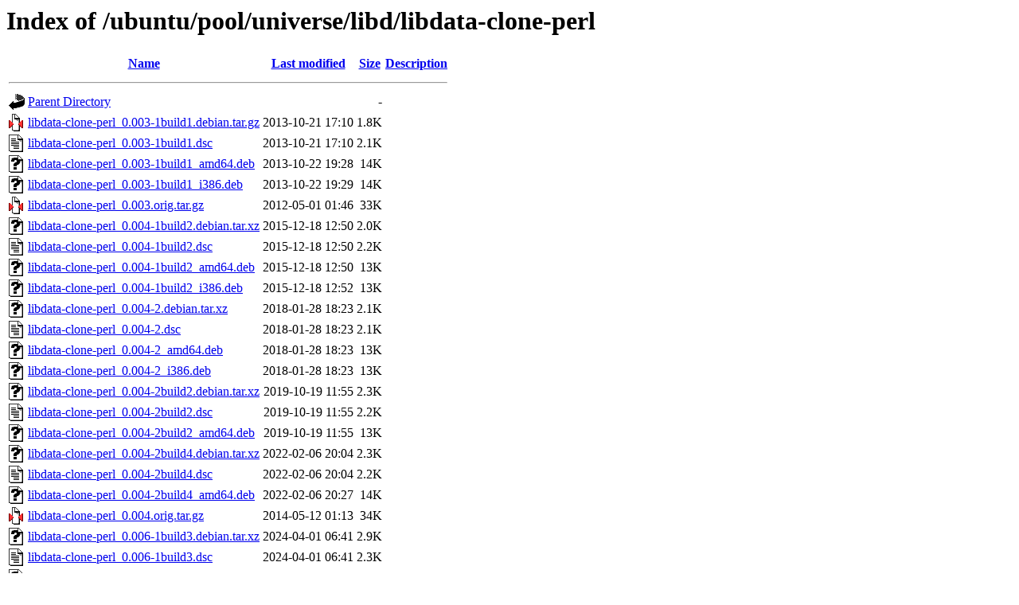

--- FILE ---
content_type: text/html;charset=UTF-8
request_url: http://ubuntu.univ-nantes.fr/ubuntu/pool/universe/libd/libdata-clone-perl/
body_size: 911
content:
<!DOCTYPE HTML PUBLIC "-//W3C//DTD HTML 3.2 Final//EN">
<html>
 <head>
  <title>Index of /ubuntu/pool/universe/libd/libdata-clone-perl</title>
 </head>
 <body>
<h1>Index of /ubuntu/pool/universe/libd/libdata-clone-perl</h1>
  <table>
   <tr><th valign="top"><img src="/icons/blank.gif" alt="[ICO]"></th><th><a href="?C=N;O=D">Name</a></th><th><a href="?C=M;O=A">Last modified</a></th><th><a href="?C=S;O=A">Size</a></th><th><a href="?C=D;O=A">Description</a></th></tr>
   <tr><th colspan="5"><hr></th></tr>
<tr><td valign="top"><img src="/icons/back.gif" alt="[PARENTDIR]"></td><td><a href="/ubuntu/pool/universe/libd/">Parent Directory</a></td><td>&nbsp;</td><td align="right">  - </td><td>&nbsp;</td></tr>
<tr><td valign="top"><img src="/icons/compressed.gif" alt="[   ]"></td><td><a href="libdata-clone-perl_0.003-1build1.debian.tar.gz">libdata-clone-perl_0.003-1build1.debian.tar.gz</a></td><td align="right">2013-10-21 17:10  </td><td align="right">1.8K</td><td>&nbsp;</td></tr>
<tr><td valign="top"><img src="/icons/text.gif" alt="[TXT]"></td><td><a href="libdata-clone-perl_0.003-1build1.dsc">libdata-clone-perl_0.003-1build1.dsc</a></td><td align="right">2013-10-21 17:10  </td><td align="right">2.1K</td><td>&nbsp;</td></tr>
<tr><td valign="top"><img src="/icons/unknown.gif" alt="[   ]"></td><td><a href="libdata-clone-perl_0.003-1build1_amd64.deb">libdata-clone-perl_0.003-1build1_amd64.deb</a></td><td align="right">2013-10-22 19:28  </td><td align="right"> 14K</td><td>&nbsp;</td></tr>
<tr><td valign="top"><img src="/icons/unknown.gif" alt="[   ]"></td><td><a href="libdata-clone-perl_0.003-1build1_i386.deb">libdata-clone-perl_0.003-1build1_i386.deb</a></td><td align="right">2013-10-22 19:29  </td><td align="right"> 14K</td><td>&nbsp;</td></tr>
<tr><td valign="top"><img src="/icons/compressed.gif" alt="[   ]"></td><td><a href="libdata-clone-perl_0.003.orig.tar.gz">libdata-clone-perl_0.003.orig.tar.gz</a></td><td align="right">2012-05-01 01:46  </td><td align="right"> 33K</td><td>&nbsp;</td></tr>
<tr><td valign="top"><img src="/icons/unknown.gif" alt="[   ]"></td><td><a href="libdata-clone-perl_0.004-1build2.debian.tar.xz">libdata-clone-perl_0.004-1build2.debian.tar.xz</a></td><td align="right">2015-12-18 12:50  </td><td align="right">2.0K</td><td>&nbsp;</td></tr>
<tr><td valign="top"><img src="/icons/text.gif" alt="[TXT]"></td><td><a href="libdata-clone-perl_0.004-1build2.dsc">libdata-clone-perl_0.004-1build2.dsc</a></td><td align="right">2015-12-18 12:50  </td><td align="right">2.2K</td><td>&nbsp;</td></tr>
<tr><td valign="top"><img src="/icons/unknown.gif" alt="[   ]"></td><td><a href="libdata-clone-perl_0.004-1build2_amd64.deb">libdata-clone-perl_0.004-1build2_amd64.deb</a></td><td align="right">2015-12-18 12:50  </td><td align="right"> 13K</td><td>&nbsp;</td></tr>
<tr><td valign="top"><img src="/icons/unknown.gif" alt="[   ]"></td><td><a href="libdata-clone-perl_0.004-1build2_i386.deb">libdata-clone-perl_0.004-1build2_i386.deb</a></td><td align="right">2015-12-18 12:52  </td><td align="right"> 13K</td><td>&nbsp;</td></tr>
<tr><td valign="top"><img src="/icons/unknown.gif" alt="[   ]"></td><td><a href="libdata-clone-perl_0.004-2.debian.tar.xz">libdata-clone-perl_0.004-2.debian.tar.xz</a></td><td align="right">2018-01-28 18:23  </td><td align="right">2.1K</td><td>&nbsp;</td></tr>
<tr><td valign="top"><img src="/icons/text.gif" alt="[TXT]"></td><td><a href="libdata-clone-perl_0.004-2.dsc">libdata-clone-perl_0.004-2.dsc</a></td><td align="right">2018-01-28 18:23  </td><td align="right">2.1K</td><td>&nbsp;</td></tr>
<tr><td valign="top"><img src="/icons/unknown.gif" alt="[   ]"></td><td><a href="libdata-clone-perl_0.004-2_amd64.deb">libdata-clone-perl_0.004-2_amd64.deb</a></td><td align="right">2018-01-28 18:23  </td><td align="right"> 13K</td><td>&nbsp;</td></tr>
<tr><td valign="top"><img src="/icons/unknown.gif" alt="[   ]"></td><td><a href="libdata-clone-perl_0.004-2_i386.deb">libdata-clone-perl_0.004-2_i386.deb</a></td><td align="right">2018-01-28 18:23  </td><td align="right"> 13K</td><td>&nbsp;</td></tr>
<tr><td valign="top"><img src="/icons/unknown.gif" alt="[   ]"></td><td><a href="libdata-clone-perl_0.004-2build2.debian.tar.xz">libdata-clone-perl_0.004-2build2.debian.tar.xz</a></td><td align="right">2019-10-19 11:55  </td><td align="right">2.3K</td><td>&nbsp;</td></tr>
<tr><td valign="top"><img src="/icons/text.gif" alt="[TXT]"></td><td><a href="libdata-clone-perl_0.004-2build2.dsc">libdata-clone-perl_0.004-2build2.dsc</a></td><td align="right">2019-10-19 11:55  </td><td align="right">2.2K</td><td>&nbsp;</td></tr>
<tr><td valign="top"><img src="/icons/unknown.gif" alt="[   ]"></td><td><a href="libdata-clone-perl_0.004-2build2_amd64.deb">libdata-clone-perl_0.004-2build2_amd64.deb</a></td><td align="right">2019-10-19 11:55  </td><td align="right"> 13K</td><td>&nbsp;</td></tr>
<tr><td valign="top"><img src="/icons/unknown.gif" alt="[   ]"></td><td><a href="libdata-clone-perl_0.004-2build4.debian.tar.xz">libdata-clone-perl_0.004-2build4.debian.tar.xz</a></td><td align="right">2022-02-06 20:04  </td><td align="right">2.3K</td><td>&nbsp;</td></tr>
<tr><td valign="top"><img src="/icons/text.gif" alt="[TXT]"></td><td><a href="libdata-clone-perl_0.004-2build4.dsc">libdata-clone-perl_0.004-2build4.dsc</a></td><td align="right">2022-02-06 20:04  </td><td align="right">2.2K</td><td>&nbsp;</td></tr>
<tr><td valign="top"><img src="/icons/unknown.gif" alt="[   ]"></td><td><a href="libdata-clone-perl_0.004-2build4_amd64.deb">libdata-clone-perl_0.004-2build4_amd64.deb</a></td><td align="right">2022-02-06 20:27  </td><td align="right"> 14K</td><td>&nbsp;</td></tr>
<tr><td valign="top"><img src="/icons/compressed.gif" alt="[   ]"></td><td><a href="libdata-clone-perl_0.004.orig.tar.gz">libdata-clone-perl_0.004.orig.tar.gz</a></td><td align="right">2014-05-12 01:13  </td><td align="right"> 34K</td><td>&nbsp;</td></tr>
<tr><td valign="top"><img src="/icons/unknown.gif" alt="[   ]"></td><td><a href="libdata-clone-perl_0.006-1build3.debian.tar.xz">libdata-clone-perl_0.006-1build3.debian.tar.xz</a></td><td align="right">2024-04-01 06:41  </td><td align="right">2.9K</td><td>&nbsp;</td></tr>
<tr><td valign="top"><img src="/icons/text.gif" alt="[TXT]"></td><td><a href="libdata-clone-perl_0.006-1build3.dsc">libdata-clone-perl_0.006-1build3.dsc</a></td><td align="right">2024-04-01 06:41  </td><td align="right">2.3K</td><td>&nbsp;</td></tr>
<tr><td valign="top"><img src="/icons/unknown.gif" alt="[   ]"></td><td><a href="libdata-clone-perl_0.006-1build3_amd64.deb">libdata-clone-perl_0.006-1build3_amd64.deb</a></td><td align="right">2024-04-01 06:41  </td><td align="right"> 14K</td><td>&nbsp;</td></tr>
<tr><td valign="top"><img src="/icons/unknown.gif" alt="[   ]"></td><td><a href="libdata-clone-perl_0.006-1build4.debian.tar.xz">libdata-clone-perl_0.006-1build4.debian.tar.xz</a></td><td align="right">2024-10-20 22:21  </td><td align="right">2.9K</td><td>&nbsp;</td></tr>
<tr><td valign="top"><img src="/icons/text.gif" alt="[TXT]"></td><td><a href="libdata-clone-perl_0.006-1build4.dsc">libdata-clone-perl_0.006-1build4.dsc</a></td><td align="right">2024-10-20 22:21  </td><td align="right">2.3K</td><td>&nbsp;</td></tr>
<tr><td valign="top"><img src="/icons/unknown.gif" alt="[   ]"></td><td><a href="libdata-clone-perl_0.006-1build4_amd64.deb">libdata-clone-perl_0.006-1build4_amd64.deb</a></td><td align="right">2024-10-20 22:21  </td><td align="right"> 14K</td><td>&nbsp;</td></tr>
<tr><td valign="top"><img src="/icons/compressed.gif" alt="[   ]"></td><td><a href="libdata-clone-perl_0.006.orig.tar.gz">libdata-clone-perl_0.006.orig.tar.gz</a></td><td align="right">2023-12-01 06:35  </td><td align="right"> 19K</td><td>&nbsp;</td></tr>
   <tr><th colspan="5"><hr></th></tr>
</table>
</body></html>
